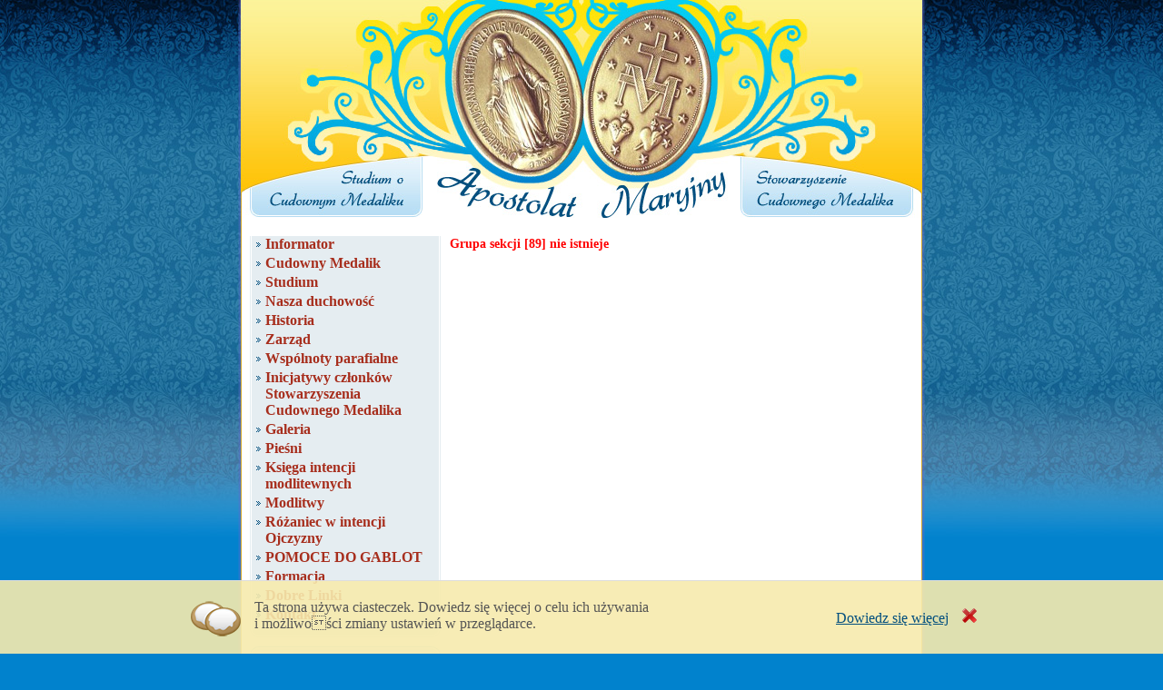

--- FILE ---
content_type: text/html; charset=iso-8859-2
request_url: https://apostolat.pl/?page=cms&gid=89
body_size: 2223
content:
<!DOCTYPE html PUBLIC "-//W3C//DTD XHTML 1.0 Transitional//EN" "http://www.w3.org/TR/xhtml1/DTD/xhtml1-transitional.dtd">
<html xmlns="http://www.w3.org/1999/xhtml">
<head>
<meta http-equiv="Content-Type" content="text/html;charset=iso-8859-2" />
<title>Stowarzyszenie Cudownego Medalika (Apostolat Maryjny)</title>
<link rel="SHORTCUT ICON" href="favico.ico"/>
<!-- Meta dynamicznie ładowana z modułów START -->

<!-- Plik meta modułu CMS_mainmenu START -->
<LINK REL="stylesheet" HREF="aplikacja/moduly/cmsmenu/cmsmenu.style.css" TYPE="text/css">
<!-- Plik meta modułu CMS_sections START -->

<!-- Plik meta modułu IMG_menager START -->
<script type="text/javascript" src="java/imgmenager.js"></script>
<!-- Plik meta modułu NWS_public START -->
<STYLE TYPE="text/css">
  .stopkaNews{border-top: 1px solid #FCCD8F; font-size: 10px; background-color:#FCEEB4; position: relative; height: 16px;}
  .newsFormButton{padding: 10px; border: 1px solid #FCCD8F; background-color:#FCEEB4;}
  .red{background-color: #FFC2C2;}
  .newsLPCont{font-size: 10px; border-left: 5px solid #B6D0E7; padding: 1px 0px 3px 4px;}
  .newsLPDate{font-weight: bold;}
  .newsLPDescr{}
  .newsLPLink{text-align: right;}
  .newsLPAfter{height: 3px;}
  
  .newsBMainCont{}
  .newsBCont{background: url(images/newsbg.gif) 10px 0px no-repeat; padding-left: 100px; height: 80px; position: relative; margin-top: 10px;}
  .newsBPartLinks{text-align: right; font-size: 10px;}
  .newsBDate{font-weight: bold; font-size: 13px;}
  .newsBDescr{}
  .newsBFoot{font-size: 11px; position: absolute; bottom: 0px; right: 10px;}
  .stopkaNewsReadCounter{position: absolute; left: 10px; top:0px;width: 300px;}
  .stopkaNewsAutor{position: absolute; right: 10px; top:0px;width: 350px; text-align: right;}
</STYLE>
<!-- Plik meta modułu PHB_public_alb_list START -->
<STYLE TYPE="text/css">
.imgPhbRandom{}
.divPhbRandom{text-align:center; margin-right: 10px;}
</STYLE>

<!-- Meta dynamicznie ładowana z modułów KONIEC -->
<!-- Meta zawsze załadowana START -->
<script type="text/javascript" src="java/functions.js"></script>
<script type="text/javascript" src="java/overlibmws/overlibmws.js"><!-- overLIB (c) Erik Bosrup (with some fixes from http://www.macridesweb.com/oltest/) --></script>
<SCRIPT TYPE="text/javascript">
  var ol_bgcolor = "#7790b6";  //ramka
  var ol_fgcolor = "#d6e0f8";  //tło
</SCRIPT>
<!-- Meta zawsze załadowana KONIEC -->

<link href="style.css" rel="stylesheet" type="text/css" />
</head>
<body><div id="overDiv" style="position:absolute; visibility:hidden; z-index:1500;line-height : 13px;"></div>
 <div id="container">
   <DIV id="mainFrame">
      <DIV id="mainTopPan"><img SRC="images/ban1.jpg" style="width: 203px;"><img SRC="images/ban2.jpg" alt="" style="width: 176px;"><img SRC="images/ban3.jpg" alt="" style="width: 174px;"><img SRC="images/ban4.jpg" alt="" style="width: 203px;"></DIV>
      <DIV id="mainBtnPan"><A HREF="?page=cms&gid=5"><img SRC="images/btnScml.jpg" style="width: 203px;"></A><img SRC="images/apostolat.jpg" style="width: 176px;"><img SRC="images/maryjny.jpg" style="width: 174px;"><A HREF="?page=cms&gid=6"><img SRC="images/btnScmr.jpg" style="width: 203px;"></A></DIV>
   <DIV id="mainBodyPan">
     <TABLE id="mainTab" cellspacing="0" cellpadding="0">
       <TR>
	     <TD id="tdLeftPan" style="vertical-align: top;"><DIV id="divLeftPan">
<DIV id="menuWindow"><div class="menuEntry "><a href="?page=cms&gid=90"  class=""><div id="mainmenutext">Informator</div></a></div><div class="menuEntry "><a href="?page=cms&gid=1"  class=""><div id="mainmenutext">Cudowny Medalik</div></a></div><div class="menuEntry "><a href="?page=cms&gid=5"  class=""><div id="mainmenutext">Studium</div></a></div><div class="menuEntry "><a href="?page=cms&gid=19"  class=""><div id="mainmenutext">Nasza duchowość</div></a></div><div class="menuEntry "><a href="?page=cms&gid=6"  class=""><div id="mainmenutext">Historia</div></a></div><div class="menuEntry "><a href="?page=cms&gid=2"  class=""><div id="mainmenutext">Zarząd</div></a></div><div class="menuEntry "><a href="?page=cms&gid=3"  class=""><div id="mainmenutext">Wspólnoty parafialne</div></a></div><div class="menuEntry "><a href="?page=cms&gid=85"  class=""><div id="mainmenutext">Inicjatywy członków Stowarzyszenia Cudownego Medalika</div></a></div><div class="menuEntry "><a href="?page=phb&gid=72"  class=""><div id="mainmenutext">Galeria</div></a></div><div class="menuEntry "><a href="?page=cms&gid=4"  class=""><div id="mainmenutext">Pieśni</div></a></div><div class="menuEntry "><a href="?page=gbook&gid=73"  class=""><div id="mainmenutext">Księga intencji modlitewnych</div></a></div><div class="menuEntry "><a href="?page=cms&gid=7"  class=""><div id="mainmenutext">Modlitwy</div></a></div><div class="menuEntry "><a href="?page=cms&gid=79"  class=""><div id="mainmenutext"> Różaniec w intencji Ojczyzny</div></a></div><div class="menuEntry "><a href="?page=cms&gid=96"  class=""><div id="mainmenutext">POMOCE DO GABLOT</div></a></div><div class="menuEntry "><a href="?page=cms&gid=80"  class=""><div id="mainmenutext">Formacja</div></a></div><div class="menuEntry "><a href="?page=cms&gid=78"  class=""><div id="mainmenutext">Dobre Linki</div></a></div><div class="menuEntry "><a href="?page=contact&gid=13"  class=""><div id="mainmenutext">Kontakt</div></a></div></DIV>
<div id="MainMenuWindowBottom"></div>

<DIV id="modlitwaPan"><img id="modlitwaImg" SRC="images/akt.jpg" alt=""></DIV><DIV id="menuTitle">Zdjęcie z galerii</DIV><DIV id="menuWindow"><DIV class="divPhbRandom"><A HREF="?page=phb&album=b5867d"><IMG class="imgPhbRandom" SRC="photos/b5867d/mini_normal_P8190060.jpg" style=""  onmouseover="return overlib('',HAUTO,VAUTO);" onmouseout="return nd();"></A></DIV></DIV><div id="MainMenuWindowBottom"></div><DIV id="menuTitle">Logowanie</DIV>
<DIV id="menuWindow"><FORM ACTION="?page=cms&gid=89" method="post" name="LoginForm">
 <TABLE>
  <TR>
   <TD class="right">login:</TD><TD><INPUT TYPE="text" name="login" class="form"></TD>
  </TR>
  <TR>
   <TD class="right">hasło:</TD><TD><INPUT TYPE="password" name="pass" class="form"></TD>
  </TR>
  <TR>
   <TD></TD><TD><INPUT TYPE="submit" value=" Loguj " class="form">
   </TD>
  </TR>
 </TABLE>
</FORM>
</DIV>
<DIV id="menuWindowBottom"></DIV>		 </DIV>
		 </TD>
		 <TD id="tdBody" style="vertical-align: top;">
		 <DIV id="divBody">
<DIV id="blad">Grupa sekcji [89] nie istnieje</DIV>
<!-- body.loader START -->

<!-- body.loader SHARED TOP START -->
<div id="bodySharedTop">
</div>
<!-- body.loader SHARED TOP END -->

<!-- body.loader SHARED BOTTOM START -->
<div id="bodySharedTop">
</div>
<!-- body.loader SHARED BOTTOM END -->
<!-- body.loader KONIEC -->

		 </DIV>
		 </TD>
	   </TR>
	 </TABLE>
   </DIV>
      <div id="footer">
	    <div id="siteCounter">Copyrights &copy; 2008 Stowarzyszenie Cudowengo Medalika.&nbsp;&nbsp;&nbsp;&nbsp;&nbsp;&nbsp;Design: <A HREF="http://www.emage.pl">emage.pl</A>&nbsp;&nbsp;&nbsp;&nbsp;&nbsp;&nbsp;odwiedzin: 10801500</div>   
	  </div>
   </DIV>
 </div>
<script src="java/cookies.js"></script>
</body>
</html>

--- FILE ---
content_type: text/css
request_url: https://apostolat.pl/aplikacja/moduly/cmsmenu/cmsmenu.style.css
body_size: -18
content:
A.cmsmenu_notactive{
   color: #b3b3b3;
}

A.cmsmenu_notactive:visited{ color: #b3b3b3; }

--- FILE ---
content_type: text/css
request_url: https://apostolat.pl/style.css
body_size: 1411
content:
/* CSS Document */
body{ 
      padding:0px; 
	  margin:0px;  
	  color:#034F7E; 
	  font:14px/18px 'Palatino Linotype', 'Book Antiqua', Palatino, serif;
	  background:url(images/bg.jpg) 0 0 repeat-x;
	  background-color: #0182CD;
	  }
A{border: 0px solid white;}
IMG{border: 0px solid white;}
div, p, ul, h2, h3, h4, img{padding:0px; margin:0px; }
#container {position: relative; width: 756px; margin-left: auto; margin-right: auto; }

/*----TOP PANEL----*/
#mainTopPan{height:173px;}
#mainBtnPan{height:67px;}
#logoPan{width:380px; height:232px; position:absolute; background:url(images/voctop_02.jpg) 0 0 no-repeat; right: 0px;}
#commentPan{width:740px; height: 20px; position: relative; margin:0px auto;padding-top: 5px;}
#blad{color: red; font-weight: bold;}
#info{color: #00FF18; font-weight: bold;}
#mainmenuPan{position: absolute; top: 20px; left:20px; width: 200px;}
#adminmenuPan{position: absolute; top: 5px; left: 220px; border: 3px solid #A72E1D;}

/*----BODY PANEL----*/
#mainBodyPan{width:756px;  position: relative; padding-bottom: 10px; padding-top: 20px; background:url(images/body-bg.png) 0 0 repeat-y; min-height: 323px;}
#divBody{width:510px;position: relative;}
#menuTitle{text-align: center; line-height:38px; height: 38px; width: 223px; background:url(images/menuhead.gif) 0 0 no-repeat; font-size: 18px; font-weight: bold; }
#menuWindow{width: 196px; background:url(images/menu-bg.gif) 0 0 repeat-y; margin-bottom: 0px; padding-left: 20px; padding-right: 7px;}
#menuWindowBottom{background:url(images/menu-bottom.gif) 0 0 repeat-y; width: 223px; height: 13px; margin-bottom: 10px;}
#MainMenuWindowBottom{background:url(images/menu-bottom.gif) 0 0 repeat-y; width: 223px; height: 13px; margin-bottom: 10px;}

#divLeftPan{width: 233px;}

.menuEntry {padding-left: 10px; padding-bottom:3px;background:url(images/li.gif) no-repeat; background-position: 0px 7px;  color: #A72E1D; font-weight: bold; font-size: 16px;}
.menuEntry A{color: #A72E1D; text-decoration: none;}
.menuEntry A:hover{color: black;}
.menuEntry A:visited{color: #A72E1D;}

#tdBody{width: 520px;}
.menuAdminEntry {padding: 3px 3px 3px 3px; color:#034F7E; }
.menuAdminEntry A{text-decoration: none;color: #034F7E;}
.menuAdminEntry A:visited{color: #034F7E;}
.menuAdminEntry A:hover{text-decoration: underline;color: #BA0000;}

.submenuEntry {padding: 2px 3px 0px 20px; font-size: 11px;color: #A72E1D;}
.submenuEntry A{text-decoration: none; color: #034F7E;}
.submenuEntry A:visited{color: #034F7E;}
.submenuEntry A:hover{text-decoration: underline;color: #BA0000;}


.submenuAdminEntry{padding: 2px 3px 0px 20px; font-size: 11px;color: #A72E1D;}
.submenuAdminEntry A{text-decoration: none; color: #A72E1D;}
.submenuAdminEntry A:visited{color: #A72E1D;}
.submenuAdminEntry A:hover{text-decoration: underline;color: #BA0000;}

.menuList li{list-style-position: inside; list-style-type: square}
.actual{color: red; text-decoration: underline;}
.subactual{font-weight: bold;}

a{text-decoration: underline; color: #034F7E;}
a:hover{text-decoration: underline; color: #BA0000;}
a:visited{ color: #034F7E;}

.form{font-size: 10px;}
.right{text-align: right;}
.bold{font-weight: bold;}
.backOutside{background-color: white;}
.backOver{background-color: #EFCC0E;}
td.tblhd{border-top: 1px dotted #494341; border-bottom: 1px dotted #494341; padding: 2px; background-color: #FFF5B0;}
td.tbl{border-left: 1px dotted #494341; border-right: 1px dotted #494341; padding: 2px;}
.sectionTitle{padding: 7px 4px 3px 35px; margin: 10px 2px 5px 2px; font-size: 17px;}
.sectionOptions{position: relative; height: 20px; background:url(images/sec/html-sec.gif) 0 0 no-repeat; border-top: 1px solid #cccccc; border-left: 1px solid #cccccc; border-right: 1px solid #cccccc; background-color: white; color: black;}
.title{padding: 28px 4px 0px 29px; margin: 10px 2px 5px 2px;height: 40px; background:url(images/body-hd.gif) 0px 0px no-repeat; font:20px/22px 'Palatino Linotype', 'Book Antiqua', Palatino, serif;}
.datemod{font-size: 10px; text-align: right; color: #d1d1d1;}
.tip{MARGIN: 15px; PADDING: 10px; BORDER: 1px solid green; FONT-SIZE: 10px;  TEXT-ALIGN: justify;  COLOR: #336600;  BACKGROUND-COLOR: #CCFFCC;}
.stepA{BACKGROUND-COLOR: #ff7e00; font-size: 10px; BORDER: 1px solid #494341; font-weight: bold; PADDING: 5px; MARGIN: 0px; MARGIN-RIGHT: 5px;}
.stepB{BACKGROUND-COLOR: #feca87; COLOR: #b4b4b4; font-size: 10px; BORDER: 1px solid #494341; PADDING: 5px; MARGIN:0px; MARGIN-RIGHT: 5px;}
.formularz{}

/*----FOOTER PANEL----*/
#footer{width: 756px; height: 66px; background:url(images/footer-bg.gif) 0 0 no-repeat; font-family: Verdana; font-size: 9px; position: relative;}
#siteCounter{ text-align: center; position: relative; top: 10px;}
#footer a{color: #A0A0A0;}
#footer a:hover{color: red;}

/*----OTHERS----*/
#modlitwaPan{position: relative; width: 223px; height: 103px;}
#modlitwaImg{position: relative; left: 13px;}

--- FILE ---
content_type: text/css
request_url: https://apostolat.pl/cookies.css
body_size: 307
content:
#cookie_info{
	position:fixed;
	bottom:0;
	width:100%;
	left:0;
	height:80px;
	background:#fff;
	background:rgba(247,234,173,0.9);
	border-top:1px solid #ddd
}

#cookie_info .user_information{
	width:810px;
	margin:0 auto;
	margin-top:20px;
	font-size:16px!important;
	padding-right:30px;
	padding-left:120px;
	color:#555!important
}

#cookie_info .user_information:before{
	content:'';
	display:block;
	padding:40px;
	width:65px;
	height:42px;
	background:transparent url('images/cookies.png') top center no-repeat;
	background-size:55px 43px;
	position:absolute;
	margin-left:-115px
}

#cookie_info .options{
	float:right;
	margin-top:10px
}

#cookie_info .options a{
	margin-right:15px
}

#cookie_info .options #close_info_cookie:hover{
	cursor:pointer
}

--- FILE ---
content_type: application/javascript
request_url: https://apostolat.pl/java/imgmenager.js
body_size: 72
content:
//********************************************
function infoo(owner1,size1,path1)
{
  //document.forms['imginfo'].owner.value=owner1; 
  //document.forms['imginfo'].size.value=size1;
  //document.forms['imginfo'].path.value=path1;
  document.getElementById('imgoverpath').innerHTML = path1;
  document.getElementById('imgoversize').innerHTML = size1;
}

--- FILE ---
content_type: application/javascript
request_url: https://apostolat.pl/java/cookies.js
body_size: 771
content:
function addLoadEvent(){
	var e=window.onload;
	if(typeof window.onload!="function"){
		window.onload=checkCookie
	}
	else{
		window.onload=function(){
			if(e){
				e()
			}
			checkCookie()
		}
	}
}

function getCookie(e){
	var t,n,r,i=document.cookie.split(";");
	for(t=0;t<i.length;t++){
		n=i[t].substr(0,i[t].indexOf("="));
		r=i[t].substr(i[t].indexOf("=")+1);
		n=n.replace(/^\s+|\s+$/g,"");
		if(n==e){
			return unescape(r)
		}
	}
}

function setCookie(){
	var e=new Date;
	e.setDate(e.getDate()+365);
	var t=escape("1")+(365==null?"":"; expires="+e.toUTCString());
	document.cookie="cookies_info"+"="+t;
	document.getElementById("cookie_info").style.display="none"
}

function checkCookie(){
	var e=getCookie("cookies_info");
	if(e==null||e==""){
		document.getElementsByTagName("body")[0].innerHTML+='<div id="cookie_info"><div class="user_information"><div class="options"><a href="http://wszystkoociasteczkach.pl" title="Dowiedz się więcej o polityce plików cookies">Dowiedz się więcej</a><a id="close_info_cookie"><img src="images/close.png" width="16" height="16" alt="Zamknij" title="Zamknij i nie informuj mnie więcej"/></a></div>Ta strona używa ciasteczek. Dowiedz się więcej o celu ich używania<br /> i możliwości zmiany ustawień w przeglądarce.</div></div>';
		var t=document.createElement("link");
		t.setAttribute("rel","stylesheet");
		t.setAttribute("type","text/css");
		t.setAttribute("href","cookies.css");
		document.getElementsByTagName("head").item(0).appendChild(t);
		var n=document.getElementById("close_info_cookie");
		if(n.addEventListener){
			n.addEventListener("click",function(){setCookie()},false)
		}
		else if(n.attachEvent){
			n.attachEvent("onclick",function(){setCookie()})
		}
	}
}

addLoadEvent();

--- FILE ---
content_type: application/javascript
request_url: https://apostolat.pl/java/functions.js
body_size: 711
content:
function changeClass(Elem, myClass) {
	var elem;
	if(document.getElementById) {
		var elem = document.getElementById(Elem);
	} else if (document.all){
		var elem = document.all[Elem];
	}
	elem.className = myClass;
}
//************* pokazuje/ukrywa div
function blocking(nr)
{
 if (document.getElementById) //<-- Netscape 5 and Explorer 5
 {
  current = (document.getElementById(nr).style.display == 'block') ? 'none' : 'block';
  document.getElementById(nr).style.display = current;
 }
 else if (document.all) //<-- Explorer 4
 {
  current = (document.all[nr].style.display == 'block') ? 'none' : 'block'
  document.all[nr].style.display = current;
 }
 else alert ('Ten link nie działa w Twojej przeglądarce.');
}
//************ Zapytanie o usuniecie

     function ConfirmDelete(pytanie,url){
	   if(confirm(pytanie))
	      window.location.href = url;
	 }

//********************************************
//Wstawia teks w miejsce kursowa w input myField.
function insertAtCursor(myField, myValue) 
{
   //IE support
   if (document.selection) 
   {
      myField.focus();
      sel = document.selection.createRange();
      sel.text = myValue;
   }//MOZILLA/NETSCAPE support
   else if (myField.selectionStart || myField.selectionStart == '0') 
           {
             var startPos = myField.selectionStart;
             var endPos = myField.selectionEnd;
             myField.value = myField.value.substring(0, startPos)+ myValue + myField.value.substring(endPos, myField.value.length);
           } else 
		   {
               myField.value += myValue;
           }
   myField.focus();
}
function changeBG(id,Color)
{
  document.getElementById(id).style.background = Color;
}
//****** FUNKCJA ZAOKRĄGLA LICZBĘ DO DWÓCH MIEJSC PO PRZECINKU
function zaokr(liczba) 
{
  liczba = parseFloat(liczba) * 100;
  var wynik = Math.round(liczba)/100;
  return wynik;
}
